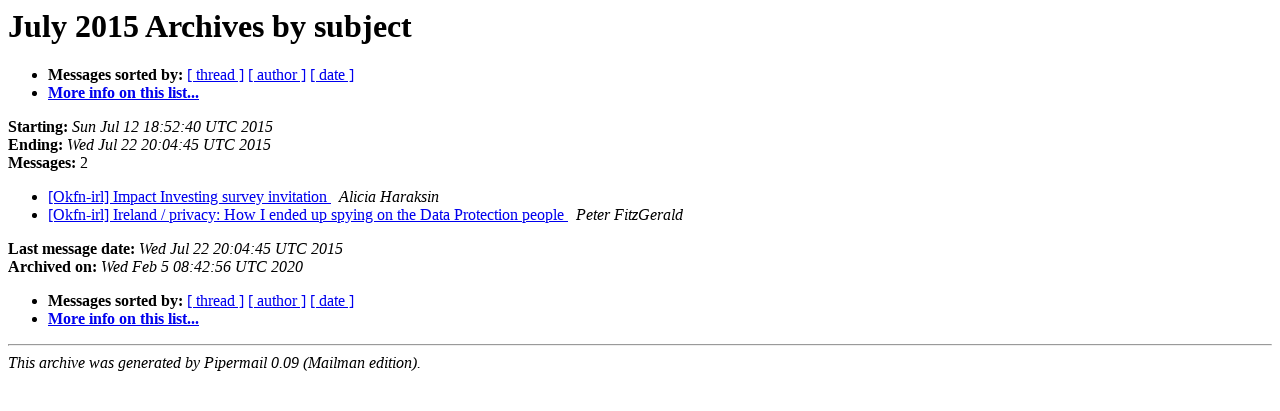

--- FILE ---
content_type: text/html
request_url: https://lists-archive.okfn.org/pipermail/okfn-irl/2015-July/subject.html
body_size: 575
content:
<!DOCTYPE HTML PUBLIC "-//W3C//DTD HTML 4.01 Transitional//EN">
<HTML>
  <HEAD>
     <title>The okfn-irl July 2015 Archive by subject</title>
     <META NAME="robots" CONTENT="noindex,follow">
     <META http-equiv="Content-Type" content="text/html; charset=us-ascii">
  </HEAD>
  <BODY BGCOLOR="#ffffff">
      <a name="start"></A>
      <h1>July 2015 Archives by subject</h1>
      <ul>
         <li> <b>Messages sorted by:</b>
	        <a href="thread.html#start">[ thread ]</a>
		
		<a href="author.html#start">[ author ]</a>
		<a href="date.html#start">[ date ]</a>

	     <li><b><a href="https://lists.okfn.org/mailman/listinfo/okfn-irl">More info on this list...
                    </a></b></li>
      </ul>
      <p><b>Starting:</b> <i>Sun Jul 12 18:52:40 UTC 2015</i><br>
         <b>Ending:</b> <i>Wed Jul 22 20:04:45 UTC 2015</i><br>
         <b>Messages:</b> 2<p>
     <ul>

<LI><A HREF="000448.html">[Okfn-irl] Impact Investing survey invitation
</A><A NAME="448">&nbsp;</A>
<I>Alicia Haraksin
</I>

<LI><A HREF="000447.html">[Okfn-irl] Ireland / privacy: How I ended up spying on the Data	Protection people
</A><A NAME="447">&nbsp;</A>
<I>Peter FitzGerald
</I>

    </ul>
    <p>
      <a name="end"><b>Last message date:</b></a> 
       <i>Wed Jul 22 20:04:45 UTC 2015</i><br>
    <b>Archived on:</b> <i>Wed Feb  5 08:42:56 UTC 2020</i>
    <p>
   <ul>
         <li> <b>Messages sorted by:</b>
	        <a href="thread.html#start">[ thread ]</a>
		
		<a href="author.html#start">[ author ]</a>
		<a href="date.html#start">[ date ]</a>
	     <li><b><a href="https://lists.okfn.org/mailman/listinfo/okfn-irl">More info on this list...
                    </a></b></li>
     </ul>
     <p>
     <hr>
     <i>This archive was generated by
     Pipermail 0.09 (Mailman edition).</i>
  </BODY>
</HTML>

